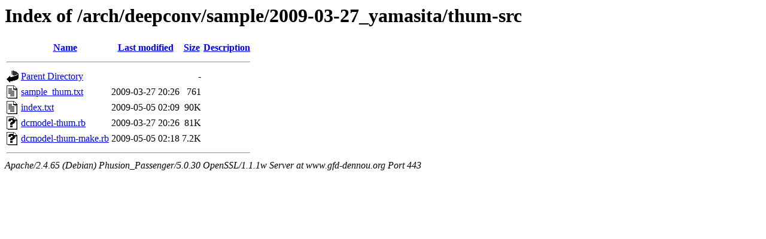

--- FILE ---
content_type: text/html;charset=UTF-8
request_url: https://www.gfd-dennou.org/arch/deepconv/sample/2009-03-27_yamasita/thum-src/?C=D;O=D
body_size: 600
content:
<!DOCTYPE HTML PUBLIC "-//W3C//DTD HTML 3.2 Final//EN">
<html>
 <head>
  <title>Index of /arch/deepconv/sample/2009-03-27_yamasita/thum-src</title>
 </head>
 <body>
<h1>Index of /arch/deepconv/sample/2009-03-27_yamasita/thum-src</h1>
  <table>
   <tr><th valign="top"><img src="/icons/blank.gif" alt="[ICO]"></th><th><a href="?C=N;O=A">Name</a></th><th><a href="?C=M;O=A">Last modified</a></th><th><a href="?C=S;O=A">Size</a></th><th><a href="?C=D;O=A">Description</a></th></tr>
   <tr><th colspan="5"><hr></th></tr>
<tr><td valign="top"><img src="/icons/back.gif" alt="[PARENTDIR]"></td><td><a href="/arch/deepconv/sample/2009-03-27_yamasita/">Parent Directory</a></td><td>&nbsp;</td><td align="right">  - </td><td>&nbsp;</td></tr>
<tr><td valign="top"><img src="/icons/text.gif" alt="[TXT]"></td><td><a href="sample_thum.txt">sample_thum.txt</a></td><td align="right">2009-03-27 20:26  </td><td align="right">761 </td><td>&nbsp;</td></tr>
<tr><td valign="top"><img src="/icons/text.gif" alt="[TXT]"></td><td><a href="index.txt">index.txt</a></td><td align="right">2009-05-05 02:09  </td><td align="right"> 90K</td><td>&nbsp;</td></tr>
<tr><td valign="top"><img src="/icons/unknown.gif" alt="[   ]"></td><td><a href="dcmodel-thum.rb">dcmodel-thum.rb</a></td><td align="right">2009-03-27 20:26  </td><td align="right"> 81K</td><td>&nbsp;</td></tr>
<tr><td valign="top"><img src="/icons/unknown.gif" alt="[   ]"></td><td><a href="dcmodel-thum-make.rb">dcmodel-thum-make.rb</a></td><td align="right">2009-05-05 02:18  </td><td align="right">7.2K</td><td>&nbsp;</td></tr>
   <tr><th colspan="5"><hr></th></tr>
</table>
<address>Apache/2.4.65 (Debian) Phusion_Passenger/5.0.30 OpenSSL/1.1.1w Server at www.gfd-dennou.org Port 443</address>
</body></html>
